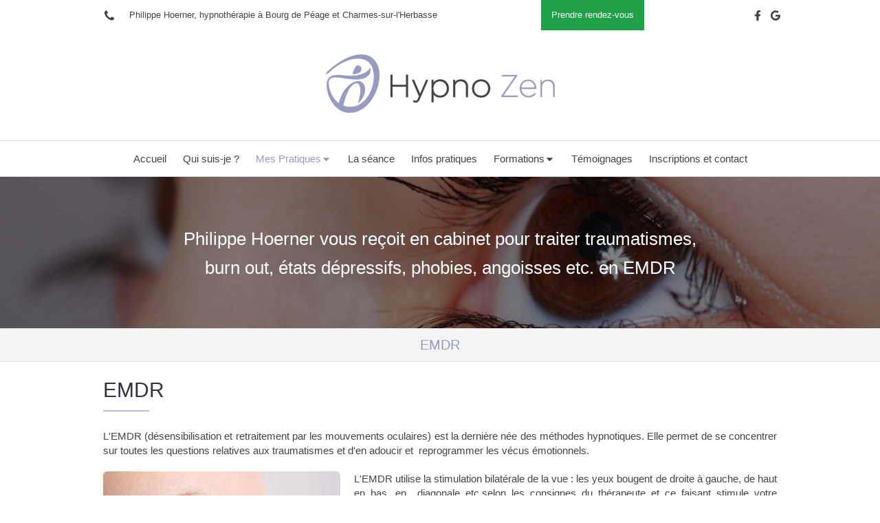

--- FILE ---
content_type: text/css
request_url: https://www.hypnozen.fr/styles/pages/639574/1761730772/containers-specific-styles.css
body_size: 180
content:
.container_20976673_inner{background-repeat:no-repeat;-webkit-background-size:cover;-moz-background-size:cover;-o-background-size:cover;background-size:cover;background-position:center}@media(max-width: 992px){.container_20976673_inner{background-image:url(https://files.sbcdnsb.com/images/5cVk6VDCp4_JaTtsMk8ObA/content/1599233990/1402005/1000/2b8bcba5f50f8d8e335520200904-651179-1oc4iki.jpeg)}}@media(max-width: 1199px){.container_20976673_inner{background-image:url(https://files.sbcdnsb.com/images/5cVk6VDCp4_JaTtsMk8ObA/content/1599233990/1402005/1200/2b8bcba5f50f8d8e335520200904-651179-1oc4iki.jpeg)}}@media(min-width: 1200px){.container_20976673_inner{background-image:url(https://files.sbcdnsb.com/images/5cVk6VDCp4_JaTtsMk8ObA/content/1599233990/1402005/2000/2b8bcba5f50f8d8e335520200904-651179-1oc4iki.jpeg)}}.container_20976673_inner:before{content:"";position:absolute;top:0;bottom:0;left:0;right:0;opacity:.5;background-color:#000}.container_20976769_inner{position:relative}.container_20976769_inner:before{content:"";position:absolute;top:0;bottom:0;left:0;right:0;opacity:1}.container_20976769_inner>.subcontainers{width:100% !important;max-width:800px !important;margin-right:auto !important;margin-left:auto !important}.container_20976775_inner{position:relative}.container_20976775_inner:before{content:"";position:absolute;top:0;bottom:0;left:0;right:0;opacity:1;background-color:#fff}